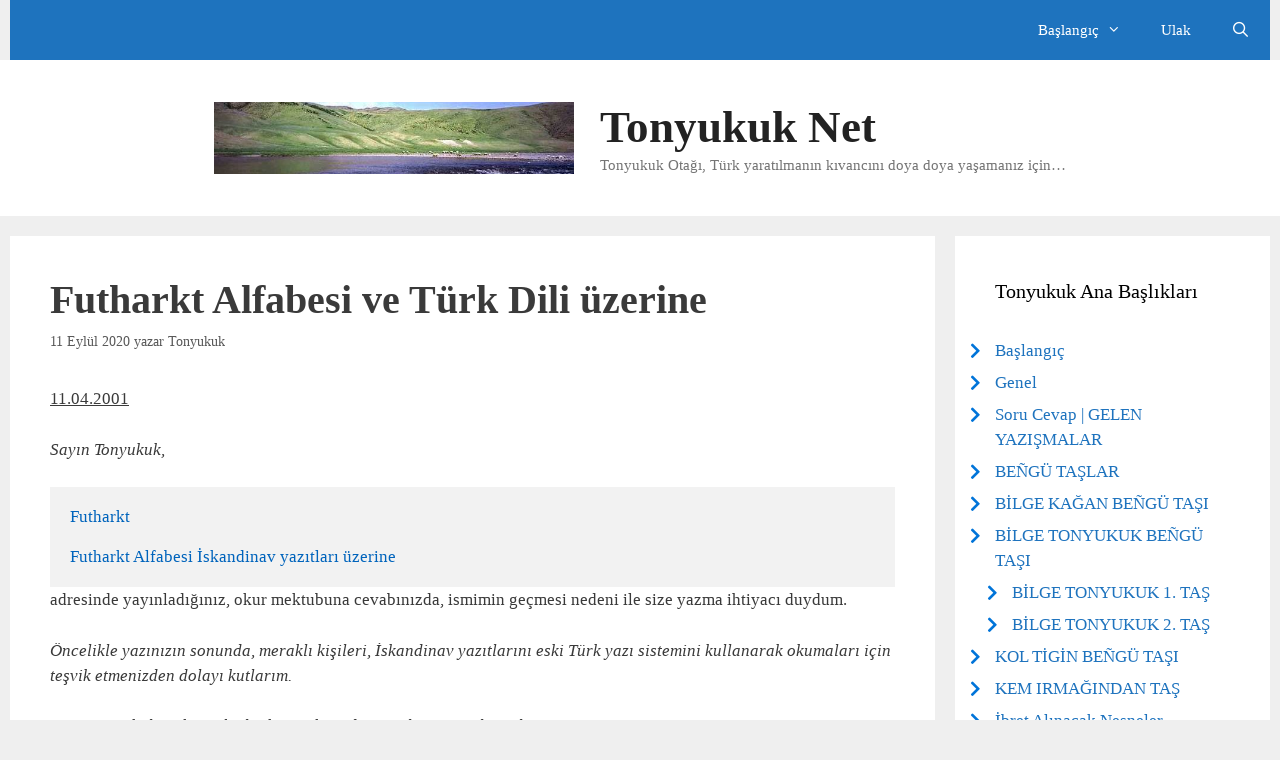

--- FILE ---
content_type: text/html; charset=UTF-8
request_url: https://www.tonyukuk.net/futharkt-alfabesi-ve-turk-dili-uzerine/
body_size: 21221
content:
<!DOCTYPE html>
<html lang="tr">
<head>
	<meta charset="UTF-8">
	<meta name='robots' content='index, follow, max-image-preview:large, max-snippet:-1, max-video-preview:-1' />
<meta name="viewport" content="width=device-width, initial-scale=1">
	<!-- This site is optimized with the Yoast SEO plugin v24.0 - https://yoast.com/wordpress/plugins/seo/ -->
	<title>Futharkt Alfabesi ve Türk Dili üzerine - Tonyukuk Net</title>
	<link rel="canonical" href="https://www.tonyukuk.net/futharkt-alfabesi-ve-turk-dili-uzerine/" />
	<meta property="og:locale" content="tr_TR" />
	<meta property="og:type" content="article" />
	<meta property="og:title" content="Futharkt Alfabesi ve Türk Dili üzerine - Tonyukuk Net" />
	<meta property="og:description" content="11.04.2001 Sayın Tonyukuk, Futharkt Futharkt Alfabesi İskandinav yazıtları üzerine adresinde yayınladığınız, okur mektubuna cevabınızda, ismimin geçmesi nedeni ile size yazma ihtiyacı duydum. Öncelikle yazınızın sonunda, meraklı kişileri, İskandinav yazıtlarını eski Türk yazı sistemini kullanarak okumaları için teşvik etmenizden dolayı kutlarım. Sanırım makalemi biraz hızlı okuyup bazı düşüncelerimi yanlış anlamışsınız. Yorumunuzda demişsiniz ki; “Son zamanlarda dil ... Devamını oku" />
	<meta property="og:url" content="https://www.tonyukuk.net/futharkt-alfabesi-ve-turk-dili-uzerine/" />
	<meta property="og:site_name" content="Tonyukuk Net" />
	<meta property="article:published_time" content="2020-09-11T18:52:23+00:00" />
	<meta property="article:modified_time" content="2020-09-11T18:54:38+00:00" />
	<meta name="author" content="Tonyukuk" />
	<meta name="twitter:card" content="summary_large_image" />
	<meta name="twitter:label1" content="Yazan:" />
	<meta name="twitter:data1" content="Tonyukuk" />
	<meta name="twitter:label2" content="Tahmini okuma süresi" />
	<meta name="twitter:data2" content="13 dakika" />
	<script type="application/ld+json" class="yoast-schema-graph">{"@context":"https://schema.org","@graph":[{"@type":"Article","@id":"https://www.tonyukuk.net/futharkt-alfabesi-ve-turk-dili-uzerine/#article","isPartOf":{"@id":"https://www.tonyukuk.net/futharkt-alfabesi-ve-turk-dili-uzerine/"},"author":{"name":"Tonyukuk","@id":"https://www.tonyukuk.net/#/schema/person/cedc7fbe8b546dd1535e4dfb92ac656a"},"headline":"Futharkt Alfabesi ve Türk Dili üzerine","datePublished":"2020-09-11T18:52:23+00:00","dateModified":"2020-09-11T18:54:38+00:00","mainEntityOfPage":{"@id":"https://www.tonyukuk.net/futharkt-alfabesi-ve-turk-dili-uzerine/"},"wordCount":2610,"publisher":{"@id":"https://www.tonyukuk.net/#organization"},"articleSection":["Soru Cevap | GELEN YAZIŞMALAR"],"inLanguage":"tr"},{"@type":"WebPage","@id":"https://www.tonyukuk.net/futharkt-alfabesi-ve-turk-dili-uzerine/","url":"https://www.tonyukuk.net/futharkt-alfabesi-ve-turk-dili-uzerine/","name":"Futharkt Alfabesi ve Türk Dili üzerine - Tonyukuk Net","isPartOf":{"@id":"https://www.tonyukuk.net/#website"},"datePublished":"2020-09-11T18:52:23+00:00","dateModified":"2020-09-11T18:54:38+00:00","breadcrumb":{"@id":"https://www.tonyukuk.net/futharkt-alfabesi-ve-turk-dili-uzerine/#breadcrumb"},"inLanguage":"tr","potentialAction":[{"@type":"ReadAction","target":["https://www.tonyukuk.net/futharkt-alfabesi-ve-turk-dili-uzerine/"]}]},{"@type":"BreadcrumbList","@id":"https://www.tonyukuk.net/futharkt-alfabesi-ve-turk-dili-uzerine/#breadcrumb","itemListElement":[{"@type":"ListItem","position":1,"name":"Ana sayfa","item":"https://www.tonyukuk.net/"},{"@type":"ListItem","position":2,"name":"Futharkt Alfabesi ve Türk Dili üzerine"}]},{"@type":"WebSite","@id":"https://www.tonyukuk.net/#website","url":"https://www.tonyukuk.net/","name":"Tonyukuk Net","description":"Tonyukuk Otağı, Türk yaratılmanın kıvancını doya doya yaşamanız için...","publisher":{"@id":"https://www.tonyukuk.net/#organization"},"potentialAction":[{"@type":"SearchAction","target":{"@type":"EntryPoint","urlTemplate":"https://www.tonyukuk.net/?s={search_term_string}"},"query-input":{"@type":"PropertyValueSpecification","valueRequired":true,"valueName":"search_term_string"}}],"inLanguage":"tr"},{"@type":"Organization","@id":"https://www.tonyukuk.net/#organization","name":"Tonyukuk Net","url":"https://www.tonyukuk.net/","logo":{"@type":"ImageObject","inLanguage":"tr","@id":"https://www.tonyukuk.net/#/schema/logo/image/","url":"https://www.tonyukuk.net/wp-content/uploads/2020/04/cropped-orkun-irmagi.jpg","contentUrl":"https://www.tonyukuk.net/wp-content/uploads/2020/04/cropped-orkun-irmagi.jpg","width":604,"height":120,"caption":"Tonyukuk Net"},"image":{"@id":"https://www.tonyukuk.net/#/schema/logo/image/"}},{"@type":"Person","@id":"https://www.tonyukuk.net/#/schema/person/cedc7fbe8b546dd1535e4dfb92ac656a","name":"Tonyukuk","image":{"@type":"ImageObject","inLanguage":"tr","@id":"https://www.tonyukuk.net/#/schema/person/image/","url":"https://secure.gravatar.com/avatar/fc28e14699f0a3eac06d086095db328094cfffb842304d45a9b3a3e108f43758?s=96&d=mm&r=g","contentUrl":"https://secure.gravatar.com/avatar/fc28e14699f0a3eac06d086095db328094cfffb842304d45a9b3a3e108f43758?s=96&d=mm&r=g","caption":"Tonyukuk"},"sameAs":["https://www.tonyukuk.net"]}]}</script>
	<!-- / Yoast SEO plugin. -->


<link rel='dns-prefetch' href='//use.fontawesome.com' />
<link rel="alternate" type="application/rss+xml" title="Tonyukuk Net &raquo; akışı" href="https://www.tonyukuk.net/feed/" />
<link rel="alternate" type="application/rss+xml" title="Tonyukuk Net &raquo; yorum akışı" href="https://www.tonyukuk.net/comments/feed/" />
<link rel="alternate" type="application/rss+xml" title="Tonyukuk Net &raquo; Futharkt Alfabesi ve Türk Dili üzerine yorum akışı" href="https://www.tonyukuk.net/futharkt-alfabesi-ve-turk-dili-uzerine/feed/" />
<link rel="alternate" title="oEmbed (JSON)" type="application/json+oembed" href="https://www.tonyukuk.net/wp-json/oembed/1.0/embed?url=https%3A%2F%2Fwww.tonyukuk.net%2Ffutharkt-alfabesi-ve-turk-dili-uzerine%2F" />
<link rel="alternate" title="oEmbed (XML)" type="text/xml+oembed" href="https://www.tonyukuk.net/wp-json/oembed/1.0/embed?url=https%3A%2F%2Fwww.tonyukuk.net%2Ffutharkt-alfabesi-ve-turk-dili-uzerine%2F&#038;format=xml" />
<style id='wp-img-auto-sizes-contain-inline-css'>
img:is([sizes=auto i],[sizes^="auto," i]){contain-intrinsic-size:3000px 1500px}
/*# sourceURL=wp-img-auto-sizes-contain-inline-css */
</style>
<style id='wp-emoji-styles-inline-css'>

	img.wp-smiley, img.emoji {
		display: inline !important;
		border: none !important;
		box-shadow: none !important;
		height: 1em !important;
		width: 1em !important;
		margin: 0 0.07em !important;
		vertical-align: -0.1em !important;
		background: none !important;
		padding: 0 !important;
	}
/*# sourceURL=wp-emoji-styles-inline-css */
</style>
<style id='wp-block-library-inline-css'>
:root{--wp-block-synced-color:#7a00df;--wp-block-synced-color--rgb:122,0,223;--wp-bound-block-color:var(--wp-block-synced-color);--wp-editor-canvas-background:#ddd;--wp-admin-theme-color:#007cba;--wp-admin-theme-color--rgb:0,124,186;--wp-admin-theme-color-darker-10:#006ba1;--wp-admin-theme-color-darker-10--rgb:0,107,160.5;--wp-admin-theme-color-darker-20:#005a87;--wp-admin-theme-color-darker-20--rgb:0,90,135;--wp-admin-border-width-focus:2px}@media (min-resolution:192dpi){:root{--wp-admin-border-width-focus:1.5px}}.wp-element-button{cursor:pointer}:root .has-very-light-gray-background-color{background-color:#eee}:root .has-very-dark-gray-background-color{background-color:#313131}:root .has-very-light-gray-color{color:#eee}:root .has-very-dark-gray-color{color:#313131}:root .has-vivid-green-cyan-to-vivid-cyan-blue-gradient-background{background:linear-gradient(135deg,#00d084,#0693e3)}:root .has-purple-crush-gradient-background{background:linear-gradient(135deg,#34e2e4,#4721fb 50%,#ab1dfe)}:root .has-hazy-dawn-gradient-background{background:linear-gradient(135deg,#faaca8,#dad0ec)}:root .has-subdued-olive-gradient-background{background:linear-gradient(135deg,#fafae1,#67a671)}:root .has-atomic-cream-gradient-background{background:linear-gradient(135deg,#fdd79a,#004a59)}:root .has-nightshade-gradient-background{background:linear-gradient(135deg,#330968,#31cdcf)}:root .has-midnight-gradient-background{background:linear-gradient(135deg,#020381,#2874fc)}:root{--wp--preset--font-size--normal:16px;--wp--preset--font-size--huge:42px}.has-regular-font-size{font-size:1em}.has-larger-font-size{font-size:2.625em}.has-normal-font-size{font-size:var(--wp--preset--font-size--normal)}.has-huge-font-size{font-size:var(--wp--preset--font-size--huge)}.has-text-align-center{text-align:center}.has-text-align-left{text-align:left}.has-text-align-right{text-align:right}.has-fit-text{white-space:nowrap!important}#end-resizable-editor-section{display:none}.aligncenter{clear:both}.items-justified-left{justify-content:flex-start}.items-justified-center{justify-content:center}.items-justified-right{justify-content:flex-end}.items-justified-space-between{justify-content:space-between}.screen-reader-text{border:0;clip-path:inset(50%);height:1px;margin:-1px;overflow:hidden;padding:0;position:absolute;width:1px;word-wrap:normal!important}.screen-reader-text:focus{background-color:#ddd;clip-path:none;color:#444;display:block;font-size:1em;height:auto;left:5px;line-height:normal;padding:15px 23px 14px;text-decoration:none;top:5px;width:auto;z-index:100000}html :where(.has-border-color){border-style:solid}html :where([style*=border-top-color]){border-top-style:solid}html :where([style*=border-right-color]){border-right-style:solid}html :where([style*=border-bottom-color]){border-bottom-style:solid}html :where([style*=border-left-color]){border-left-style:solid}html :where([style*=border-width]){border-style:solid}html :where([style*=border-top-width]){border-top-style:solid}html :where([style*=border-right-width]){border-right-style:solid}html :where([style*=border-bottom-width]){border-bottom-style:solid}html :where([style*=border-left-width]){border-left-style:solid}html :where(img[class*=wp-image-]){height:auto;max-width:100%}:where(figure){margin:0 0 1em}html :where(.is-position-sticky){--wp-admin--admin-bar--position-offset:var(--wp-admin--admin-bar--height,0px)}@media screen and (max-width:600px){html :where(.is-position-sticky){--wp-admin--admin-bar--position-offset:0px}}

/*# sourceURL=wp-block-library-inline-css */
</style><style id='global-styles-inline-css'>
:root{--wp--preset--aspect-ratio--square: 1;--wp--preset--aspect-ratio--4-3: 4/3;--wp--preset--aspect-ratio--3-4: 3/4;--wp--preset--aspect-ratio--3-2: 3/2;--wp--preset--aspect-ratio--2-3: 2/3;--wp--preset--aspect-ratio--16-9: 16/9;--wp--preset--aspect-ratio--9-16: 9/16;--wp--preset--color--black: #000000;--wp--preset--color--cyan-bluish-gray: #abb8c3;--wp--preset--color--white: #ffffff;--wp--preset--color--pale-pink: #f78da7;--wp--preset--color--vivid-red: #cf2e2e;--wp--preset--color--luminous-vivid-orange: #ff6900;--wp--preset--color--luminous-vivid-amber: #fcb900;--wp--preset--color--light-green-cyan: #7bdcb5;--wp--preset--color--vivid-green-cyan: #00d084;--wp--preset--color--pale-cyan-blue: #8ed1fc;--wp--preset--color--vivid-cyan-blue: #0693e3;--wp--preset--color--vivid-purple: #9b51e0;--wp--preset--color--contrast: var(--contrast);--wp--preset--color--contrast-2: var(--contrast-2);--wp--preset--color--contrast-3: var(--contrast-3);--wp--preset--color--base: var(--base);--wp--preset--color--base-2: var(--base-2);--wp--preset--color--base-3: var(--base-3);--wp--preset--color--accent: var(--accent);--wp--preset--gradient--vivid-cyan-blue-to-vivid-purple: linear-gradient(135deg,rgb(6,147,227) 0%,rgb(155,81,224) 100%);--wp--preset--gradient--light-green-cyan-to-vivid-green-cyan: linear-gradient(135deg,rgb(122,220,180) 0%,rgb(0,208,130) 100%);--wp--preset--gradient--luminous-vivid-amber-to-luminous-vivid-orange: linear-gradient(135deg,rgb(252,185,0) 0%,rgb(255,105,0) 100%);--wp--preset--gradient--luminous-vivid-orange-to-vivid-red: linear-gradient(135deg,rgb(255,105,0) 0%,rgb(207,46,46) 100%);--wp--preset--gradient--very-light-gray-to-cyan-bluish-gray: linear-gradient(135deg,rgb(238,238,238) 0%,rgb(169,184,195) 100%);--wp--preset--gradient--cool-to-warm-spectrum: linear-gradient(135deg,rgb(74,234,220) 0%,rgb(151,120,209) 20%,rgb(207,42,186) 40%,rgb(238,44,130) 60%,rgb(251,105,98) 80%,rgb(254,248,76) 100%);--wp--preset--gradient--blush-light-purple: linear-gradient(135deg,rgb(255,206,236) 0%,rgb(152,150,240) 100%);--wp--preset--gradient--blush-bordeaux: linear-gradient(135deg,rgb(254,205,165) 0%,rgb(254,45,45) 50%,rgb(107,0,62) 100%);--wp--preset--gradient--luminous-dusk: linear-gradient(135deg,rgb(255,203,112) 0%,rgb(199,81,192) 50%,rgb(65,88,208) 100%);--wp--preset--gradient--pale-ocean: linear-gradient(135deg,rgb(255,245,203) 0%,rgb(182,227,212) 50%,rgb(51,167,181) 100%);--wp--preset--gradient--electric-grass: linear-gradient(135deg,rgb(202,248,128) 0%,rgb(113,206,126) 100%);--wp--preset--gradient--midnight: linear-gradient(135deg,rgb(2,3,129) 0%,rgb(40,116,252) 100%);--wp--preset--font-size--small: 13px;--wp--preset--font-size--medium: 20px;--wp--preset--font-size--large: 36px;--wp--preset--font-size--x-large: 42px;--wp--preset--spacing--20: 0.44rem;--wp--preset--spacing--30: 0.67rem;--wp--preset--spacing--40: 1rem;--wp--preset--spacing--50: 1.5rem;--wp--preset--spacing--60: 2.25rem;--wp--preset--spacing--70: 3.38rem;--wp--preset--spacing--80: 5.06rem;--wp--preset--shadow--natural: 6px 6px 9px rgba(0, 0, 0, 0.2);--wp--preset--shadow--deep: 12px 12px 50px rgba(0, 0, 0, 0.4);--wp--preset--shadow--sharp: 6px 6px 0px rgba(0, 0, 0, 0.2);--wp--preset--shadow--outlined: 6px 6px 0px -3px rgb(255, 255, 255), 6px 6px rgb(0, 0, 0);--wp--preset--shadow--crisp: 6px 6px 0px rgb(0, 0, 0);}:where(.is-layout-flex){gap: 0.5em;}:where(.is-layout-grid){gap: 0.5em;}body .is-layout-flex{display: flex;}.is-layout-flex{flex-wrap: wrap;align-items: center;}.is-layout-flex > :is(*, div){margin: 0;}body .is-layout-grid{display: grid;}.is-layout-grid > :is(*, div){margin: 0;}:where(.wp-block-columns.is-layout-flex){gap: 2em;}:where(.wp-block-columns.is-layout-grid){gap: 2em;}:where(.wp-block-post-template.is-layout-flex){gap: 1.25em;}:where(.wp-block-post-template.is-layout-grid){gap: 1.25em;}.has-black-color{color: var(--wp--preset--color--black) !important;}.has-cyan-bluish-gray-color{color: var(--wp--preset--color--cyan-bluish-gray) !important;}.has-white-color{color: var(--wp--preset--color--white) !important;}.has-pale-pink-color{color: var(--wp--preset--color--pale-pink) !important;}.has-vivid-red-color{color: var(--wp--preset--color--vivid-red) !important;}.has-luminous-vivid-orange-color{color: var(--wp--preset--color--luminous-vivid-orange) !important;}.has-luminous-vivid-amber-color{color: var(--wp--preset--color--luminous-vivid-amber) !important;}.has-light-green-cyan-color{color: var(--wp--preset--color--light-green-cyan) !important;}.has-vivid-green-cyan-color{color: var(--wp--preset--color--vivid-green-cyan) !important;}.has-pale-cyan-blue-color{color: var(--wp--preset--color--pale-cyan-blue) !important;}.has-vivid-cyan-blue-color{color: var(--wp--preset--color--vivid-cyan-blue) !important;}.has-vivid-purple-color{color: var(--wp--preset--color--vivid-purple) !important;}.has-black-background-color{background-color: var(--wp--preset--color--black) !important;}.has-cyan-bluish-gray-background-color{background-color: var(--wp--preset--color--cyan-bluish-gray) !important;}.has-white-background-color{background-color: var(--wp--preset--color--white) !important;}.has-pale-pink-background-color{background-color: var(--wp--preset--color--pale-pink) !important;}.has-vivid-red-background-color{background-color: var(--wp--preset--color--vivid-red) !important;}.has-luminous-vivid-orange-background-color{background-color: var(--wp--preset--color--luminous-vivid-orange) !important;}.has-luminous-vivid-amber-background-color{background-color: var(--wp--preset--color--luminous-vivid-amber) !important;}.has-light-green-cyan-background-color{background-color: var(--wp--preset--color--light-green-cyan) !important;}.has-vivid-green-cyan-background-color{background-color: var(--wp--preset--color--vivid-green-cyan) !important;}.has-pale-cyan-blue-background-color{background-color: var(--wp--preset--color--pale-cyan-blue) !important;}.has-vivid-cyan-blue-background-color{background-color: var(--wp--preset--color--vivid-cyan-blue) !important;}.has-vivid-purple-background-color{background-color: var(--wp--preset--color--vivid-purple) !important;}.has-black-border-color{border-color: var(--wp--preset--color--black) !important;}.has-cyan-bluish-gray-border-color{border-color: var(--wp--preset--color--cyan-bluish-gray) !important;}.has-white-border-color{border-color: var(--wp--preset--color--white) !important;}.has-pale-pink-border-color{border-color: var(--wp--preset--color--pale-pink) !important;}.has-vivid-red-border-color{border-color: var(--wp--preset--color--vivid-red) !important;}.has-luminous-vivid-orange-border-color{border-color: var(--wp--preset--color--luminous-vivid-orange) !important;}.has-luminous-vivid-amber-border-color{border-color: var(--wp--preset--color--luminous-vivid-amber) !important;}.has-light-green-cyan-border-color{border-color: var(--wp--preset--color--light-green-cyan) !important;}.has-vivid-green-cyan-border-color{border-color: var(--wp--preset--color--vivid-green-cyan) !important;}.has-pale-cyan-blue-border-color{border-color: var(--wp--preset--color--pale-cyan-blue) !important;}.has-vivid-cyan-blue-border-color{border-color: var(--wp--preset--color--vivid-cyan-blue) !important;}.has-vivid-purple-border-color{border-color: var(--wp--preset--color--vivid-purple) !important;}.has-vivid-cyan-blue-to-vivid-purple-gradient-background{background: var(--wp--preset--gradient--vivid-cyan-blue-to-vivid-purple) !important;}.has-light-green-cyan-to-vivid-green-cyan-gradient-background{background: var(--wp--preset--gradient--light-green-cyan-to-vivid-green-cyan) !important;}.has-luminous-vivid-amber-to-luminous-vivid-orange-gradient-background{background: var(--wp--preset--gradient--luminous-vivid-amber-to-luminous-vivid-orange) !important;}.has-luminous-vivid-orange-to-vivid-red-gradient-background{background: var(--wp--preset--gradient--luminous-vivid-orange-to-vivid-red) !important;}.has-very-light-gray-to-cyan-bluish-gray-gradient-background{background: var(--wp--preset--gradient--very-light-gray-to-cyan-bluish-gray) !important;}.has-cool-to-warm-spectrum-gradient-background{background: var(--wp--preset--gradient--cool-to-warm-spectrum) !important;}.has-blush-light-purple-gradient-background{background: var(--wp--preset--gradient--blush-light-purple) !important;}.has-blush-bordeaux-gradient-background{background: var(--wp--preset--gradient--blush-bordeaux) !important;}.has-luminous-dusk-gradient-background{background: var(--wp--preset--gradient--luminous-dusk) !important;}.has-pale-ocean-gradient-background{background: var(--wp--preset--gradient--pale-ocean) !important;}.has-electric-grass-gradient-background{background: var(--wp--preset--gradient--electric-grass) !important;}.has-midnight-gradient-background{background: var(--wp--preset--gradient--midnight) !important;}.has-small-font-size{font-size: var(--wp--preset--font-size--small) !important;}.has-medium-font-size{font-size: var(--wp--preset--font-size--medium) !important;}.has-large-font-size{font-size: var(--wp--preset--font-size--large) !important;}.has-x-large-font-size{font-size: var(--wp--preset--font-size--x-large) !important;}
/*# sourceURL=global-styles-inline-css */
</style>

<style id='classic-theme-styles-inline-css'>
/*! This file is auto-generated */
.wp-block-button__link{color:#fff;background-color:#32373c;border-radius:9999px;box-shadow:none;text-decoration:none;padding:calc(.667em + 2px) calc(1.333em + 2px);font-size:1.125em}.wp-block-file__button{background:#32373c;color:#fff;text-decoration:none}
/*# sourceURL=/wp-includes/css/classic-themes.min.css */
</style>
<link rel='stylesheet' id='generate-style-css' href='https://www.tonyukuk.net/wp-content/themes/generatepress/assets/css/all.min.css?ver=3.5.1' media='all' />
<style id='generate-style-inline-css'>
body{background-color:#efefef;color:#3a3a3a;}a{color:#1e73be;}a:hover, a:focus, a:active{color:#000000;}body .grid-container{max-width:1260px;}.wp-block-group__inner-container{max-width:1260px;margin-left:auto;margin-right:auto;}.site-header .header-image{width:360px;}.generate-back-to-top{font-size:20px;border-radius:3px;position:fixed;bottom:30px;right:30px;line-height:40px;width:40px;text-align:center;z-index:10;transition:opacity 300ms ease-in-out;opacity:0.1;transform:translateY(1000px);}.generate-back-to-top__show{opacity:1;transform:translateY(0);}.navigation-search{position:absolute;left:-99999px;pointer-events:none;visibility:hidden;z-index:20;width:100%;top:0;transition:opacity 100ms ease-in-out;opacity:0;}.navigation-search.nav-search-active{left:0;right:0;pointer-events:auto;visibility:visible;opacity:1;}.navigation-search input[type="search"]{outline:0;border:0;vertical-align:bottom;line-height:1;opacity:0.9;width:100%;z-index:20;border-radius:0;-webkit-appearance:none;height:60px;}.navigation-search input::-ms-clear{display:none;width:0;height:0;}.navigation-search input::-ms-reveal{display:none;width:0;height:0;}.navigation-search input::-webkit-search-decoration, .navigation-search input::-webkit-search-cancel-button, .navigation-search input::-webkit-search-results-button, .navigation-search input::-webkit-search-results-decoration{display:none;}.main-navigation li.search-item{z-index:21;}li.search-item.active{transition:opacity 100ms ease-in-out;}.nav-left-sidebar .main-navigation li.search-item.active,.nav-right-sidebar .main-navigation li.search-item.active{width:auto;display:inline-block;float:right;}.gen-sidebar-nav .navigation-search{top:auto;bottom:0;}:root{--contrast:#222222;--contrast-2:#575760;--contrast-3:#b2b2be;--base:#f0f0f0;--base-2:#f7f8f9;--base-3:#ffffff;--accent:#1e73be;}:root .has-contrast-color{color:var(--contrast);}:root .has-contrast-background-color{background-color:var(--contrast);}:root .has-contrast-2-color{color:var(--contrast-2);}:root .has-contrast-2-background-color{background-color:var(--contrast-2);}:root .has-contrast-3-color{color:var(--contrast-3);}:root .has-contrast-3-background-color{background-color:var(--contrast-3);}:root .has-base-color{color:var(--base);}:root .has-base-background-color{background-color:var(--base);}:root .has-base-2-color{color:var(--base-2);}:root .has-base-2-background-color{background-color:var(--base-2);}:root .has-base-3-color{color:var(--base-3);}:root .has-base-3-background-color{background-color:var(--base-3);}:root .has-accent-color{color:var(--accent);}:root .has-accent-background-color{background-color:var(--accent);}body, button, input, select, textarea{font-family:"Comic Sans MS";}body{line-height:1.5;}.entry-content > [class*="wp-block-"]:not(:last-child):not(.wp-block-heading){margin-bottom:1.5em;}.main-title{font-size:45px;}.main-navigation .main-nav ul ul li a{font-size:14px;}.sidebar .widget, .footer-widgets .widget{font-size:17px;}h1{font-weight:bold;font-size:40px;}h2{font-weight:bold;font-size:43px;}h3{font-size:20px;}h4{font-size:inherit;}h5{font-size:inherit;}@media (max-width:768px){.main-title{font-size:30px;}h1{font-size:30px;}h2{font-size:25px;}}.top-bar{background-color:#636363;color:#ffffff;}.top-bar a{color:#ffffff;}.top-bar a:hover{color:#303030;}.site-header{background-color:#ffffff;color:#3a3a3a;}.site-header a{color:#3a3a3a;}.main-title a,.main-title a:hover{color:#222222;}.site-description{color:#757575;}.main-navigation,.main-navigation ul ul{background-color:#1e73be;}.main-navigation .main-nav ul li a, .main-navigation .menu-toggle, .main-navigation .menu-bar-items{color:#ffffff;}.main-navigation .main-nav ul li:not([class*="current-menu-"]):hover > a, .main-navigation .main-nav ul li:not([class*="current-menu-"]):focus > a, .main-navigation .main-nav ul li.sfHover:not([class*="current-menu-"]) > a, .main-navigation .menu-bar-item:hover > a, .main-navigation .menu-bar-item.sfHover > a{color:#ffffff;background-color:#035a9e;}button.menu-toggle:hover,button.menu-toggle:focus,.main-navigation .mobile-bar-items a,.main-navigation .mobile-bar-items a:hover,.main-navigation .mobile-bar-items a:focus{color:#ffffff;}.main-navigation .main-nav ul li[class*="current-menu-"] > a{color:#ffffff;background-color:#035a9e;}.navigation-search input[type="search"],.navigation-search input[type="search"]:active, .navigation-search input[type="search"]:focus, .main-navigation .main-nav ul li.search-item.active > a, .main-navigation .menu-bar-items .search-item.active > a{color:#ffffff;background-color:#035a9e;}.main-navigation ul ul{background-color:#035a9e;}.main-navigation .main-nav ul ul li a{color:#ffffff;}.main-navigation .main-nav ul ul li:not([class*="current-menu-"]):hover > a,.main-navigation .main-nav ul ul li:not([class*="current-menu-"]):focus > a, .main-navigation .main-nav ul ul li.sfHover:not([class*="current-menu-"]) > a{color:#bbd2e8;background-color:#035a9e;}.main-navigation .main-nav ul ul li[class*="current-menu-"] > a{color:#bbd2e8;background-color:#035a9e;}.separate-containers .inside-article, .separate-containers .comments-area, .separate-containers .page-header, .one-container .container, .separate-containers .paging-navigation, .inside-page-header{background-color:#ffffff;}.entry-title a{color:#0064bc;}.entry-meta{color:#595959;}.entry-meta a{color:#595959;}.entry-meta a:hover{color:#1e73be;}.sidebar .widget{background-color:#ffffff;}.sidebar .widget .widget-title{color:#000000;}.footer-widgets{background-color:#ffffff;}.footer-widgets .widget-title{color:#000000;}.site-info{color:#ffffff;background-color:#222222;}.site-info a{color:#ffffff;}.site-info a:hover{color:#606060;}.footer-bar .widget_nav_menu .current-menu-item a{color:#606060;}input[type="text"],input[type="email"],input[type="url"],input[type="password"],input[type="search"],input[type="tel"],input[type="number"],textarea,select{color:#666666;background-color:#fafafa;border-color:#cccccc;}input[type="text"]:focus,input[type="email"]:focus,input[type="url"]:focus,input[type="password"]:focus,input[type="search"]:focus,input[type="tel"]:focus,input[type="number"]:focus,textarea:focus,select:focus{color:#666666;background-color:#ffffff;border-color:#bfbfbf;}button,html input[type="button"],input[type="reset"],input[type="submit"],a.button,a.wp-block-button__link:not(.has-background){color:#ffffff;background-color:#666666;}button:hover,html input[type="button"]:hover,input[type="reset"]:hover,input[type="submit"]:hover,a.button:hover,button:focus,html input[type="button"]:focus,input[type="reset"]:focus,input[type="submit"]:focus,a.button:focus,a.wp-block-button__link:not(.has-background):active,a.wp-block-button__link:not(.has-background):focus,a.wp-block-button__link:not(.has-background):hover{color:#ffffff;background-color:#3f3f3f;}a.generate-back-to-top{background-color:rgba( 0,0,0,0.4 );color:#ffffff;}a.generate-back-to-top:hover,a.generate-back-to-top:focus{background-color:rgba( 0,0,0,0.6 );color:#ffffff;}:root{--gp-search-modal-bg-color:var(--base-3);--gp-search-modal-text-color:var(--contrast);--gp-search-modal-overlay-bg-color:rgba(0,0,0,0.2);}@media (max-width:768px){.main-navigation .menu-bar-item:hover > a, .main-navigation .menu-bar-item.sfHover > a{background:none;color:#ffffff;}}.inside-top-bar{padding:10px;}.inside-header{padding:40px;}.site-main .wp-block-group__inner-container{padding:40px;}.entry-content .alignwide, body:not(.no-sidebar) .entry-content .alignfull{margin-left:-40px;width:calc(100% + 80px);max-width:calc(100% + 80px);}.rtl .menu-item-has-children .dropdown-menu-toggle{padding-left:20px;}.rtl .main-navigation .main-nav ul li.menu-item-has-children > a{padding-right:20px;}.site-info{padding:20px;}@media (max-width:768px){.separate-containers .inside-article, .separate-containers .comments-area, .separate-containers .page-header, .separate-containers .paging-navigation, .one-container .site-content, .inside-page-header{padding:30px;}.site-main .wp-block-group__inner-container{padding:30px;}.site-info{padding-right:10px;padding-left:10px;}.entry-content .alignwide, body:not(.no-sidebar) .entry-content .alignfull{margin-left:-30px;width:calc(100% + 60px);max-width:calc(100% + 60px);}}.one-container .sidebar .widget{padding:0px;}/* End cached CSS */@media (max-width:768px){.main-navigation .menu-toggle,.main-navigation .mobile-bar-items,.sidebar-nav-mobile:not(#sticky-placeholder){display:block;}.main-navigation ul,.gen-sidebar-nav{display:none;}[class*="nav-float-"] .site-header .inside-header > *{float:none;clear:both;}}
/*# sourceURL=generate-style-inline-css */
</style>
<link rel='stylesheet' id='generate-font-icons-css' href='https://www.tonyukuk.net/wp-content/themes/generatepress/assets/css/components/font-icons.min.css?ver=3.5.1' media='all' />
<link rel='stylesheet' id='font-awesome-official-css' href='https://use.fontawesome.com/releases/v5.13.0/css/all.css' media='all' integrity="sha384-Bfad6CLCknfcloXFOyFnlgtENryhrpZCe29RTifKEixXQZ38WheV+i/6YWSzkz3V" crossorigin="anonymous" />
<link rel='stylesheet' id='font-awesome-official-v4shim-css' href='https://use.fontawesome.com/releases/v5.13.0/css/v4-shims.css' media='all' integrity="sha384-/7iOrVBege33/9vHFYEtviVcxjUsNCqyeMnlW/Ms+PH8uRdFkKFmqf9CbVAN0Qef" crossorigin="anonymous" />
<style id='font-awesome-official-v4shim-inline-css'>
@font-face {
font-family: "FontAwesome";
font-display: block;
src: url("https://use.fontawesome.com/releases/v5.13.0/webfonts/fa-brands-400.eot"),
		url("https://use.fontawesome.com/releases/v5.13.0/webfonts/fa-brands-400.eot?#iefix") format("embedded-opentype"),
		url("https://use.fontawesome.com/releases/v5.13.0/webfonts/fa-brands-400.woff2") format("woff2"),
		url("https://use.fontawesome.com/releases/v5.13.0/webfonts/fa-brands-400.woff") format("woff"),
		url("https://use.fontawesome.com/releases/v5.13.0/webfonts/fa-brands-400.ttf") format("truetype"),
		url("https://use.fontawesome.com/releases/v5.13.0/webfonts/fa-brands-400.svg#fontawesome") format("svg");
}

@font-face {
font-family: "FontAwesome";
font-display: block;
src: url("https://use.fontawesome.com/releases/v5.13.0/webfonts/fa-solid-900.eot"),
		url("https://use.fontawesome.com/releases/v5.13.0/webfonts/fa-solid-900.eot?#iefix") format("embedded-opentype"),
		url("https://use.fontawesome.com/releases/v5.13.0/webfonts/fa-solid-900.woff2") format("woff2"),
		url("https://use.fontawesome.com/releases/v5.13.0/webfonts/fa-solid-900.woff") format("woff"),
		url("https://use.fontawesome.com/releases/v5.13.0/webfonts/fa-solid-900.ttf") format("truetype"),
		url("https://use.fontawesome.com/releases/v5.13.0/webfonts/fa-solid-900.svg#fontawesome") format("svg");
}

@font-face {
font-family: "FontAwesome";
font-display: block;
src: url("https://use.fontawesome.com/releases/v5.13.0/webfonts/fa-regular-400.eot"),
		url("https://use.fontawesome.com/releases/v5.13.0/webfonts/fa-regular-400.eot?#iefix") format("embedded-opentype"),
		url("https://use.fontawesome.com/releases/v5.13.0/webfonts/fa-regular-400.woff2") format("woff2"),
		url("https://use.fontawesome.com/releases/v5.13.0/webfonts/fa-regular-400.woff") format("woff"),
		url("https://use.fontawesome.com/releases/v5.13.0/webfonts/fa-regular-400.ttf") format("truetype"),
		url("https://use.fontawesome.com/releases/v5.13.0/webfonts/fa-regular-400.svg#fontawesome") format("svg");
unicode-range: U+F004-F005,U+F007,U+F017,U+F022,U+F024,U+F02E,U+F03E,U+F044,U+F057-F059,U+F06E,U+F070,U+F075,U+F07B-F07C,U+F080,U+F086,U+F089,U+F094,U+F09D,U+F0A0,U+F0A4-F0A7,U+F0C5,U+F0C7-F0C8,U+F0E0,U+F0EB,U+F0F3,U+F0F8,U+F0FE,U+F111,U+F118-F11A,U+F11C,U+F133,U+F144,U+F146,U+F14A,U+F14D-F14E,U+F150-F152,U+F15B-F15C,U+F164-F165,U+F185-F186,U+F191-F192,U+F1AD,U+F1C1-F1C9,U+F1CD,U+F1D8,U+F1E3,U+F1EA,U+F1F6,U+F1F9,U+F20A,U+F247-F249,U+F24D,U+F254-F25B,U+F25D,U+F267,U+F271-F274,U+F279,U+F28B,U+F28D,U+F2B5-F2B6,U+F2B9,U+F2BB,U+F2BD,U+F2C1-F2C2,U+F2D0,U+F2D2,U+F2DC,U+F2ED,U+F328,U+F358-F35B,U+F3A5,U+F3D1,U+F410,U+F4AD;
}
/*# sourceURL=font-awesome-official-v4shim-inline-css */
</style>
<link rel="https://api.w.org/" href="https://www.tonyukuk.net/wp-json/" /><link rel="alternate" title="JSON" type="application/json" href="https://www.tonyukuk.net/wp-json/wp/v2/posts/585" /><link rel="EditURI" type="application/rsd+xml" title="RSD" href="https://www.tonyukuk.net/xmlrpc.php?rsd" />
<meta name="generator" content="WordPress 6.9" />
<link rel='shortlink' href='https://www.tonyukuk.net/?p=585' />
<link rel="pingback" href="https://www.tonyukuk.net/xmlrpc.php">
		<style id="wp-custom-css">
			.sidebar .widget ul li:before {
	 font-family: 'FontAwesome';
  content: '\f054';
  float: left;
  margin-left: -1.5em;
  color: #0074D9;
}

.sidebar .widget ul li {
	padding-top:2px;
}		</style>
		<style id="wpforms-css-vars-root">
				:root {
					--wpforms-field-border-radius: 3px;
--wpforms-field-border-style: solid;
--wpforms-field-border-size: 1px;
--wpforms-field-background-color: #ffffff;
--wpforms-field-border-color: rgba( 0, 0, 0, 0.25 );
--wpforms-field-border-color-spare: rgba( 0, 0, 0, 0.25 );
--wpforms-field-text-color: rgba( 0, 0, 0, 0.7 );
--wpforms-field-menu-color: #ffffff;
--wpforms-label-color: rgba( 0, 0, 0, 0.85 );
--wpforms-label-sublabel-color: rgba( 0, 0, 0, 0.55 );
--wpforms-label-error-color: #d63637;
--wpforms-button-border-radius: 3px;
--wpforms-button-border-style: none;
--wpforms-button-border-size: 1px;
--wpforms-button-background-color: #066aab;
--wpforms-button-border-color: #066aab;
--wpforms-button-text-color: #ffffff;
--wpforms-page-break-color: #066aab;
--wpforms-background-image: none;
--wpforms-background-position: center center;
--wpforms-background-repeat: no-repeat;
--wpforms-background-size: cover;
--wpforms-background-width: 100px;
--wpforms-background-height: 100px;
--wpforms-background-color: rgba( 0, 0, 0, 0 );
--wpforms-background-url: none;
--wpforms-container-padding: 0px;
--wpforms-container-border-style: none;
--wpforms-container-border-width: 1px;
--wpforms-container-border-color: #000000;
--wpforms-container-border-radius: 3px;
--wpforms-field-size-input-height: 43px;
--wpforms-field-size-input-spacing: 15px;
--wpforms-field-size-font-size: 16px;
--wpforms-field-size-line-height: 19px;
--wpforms-field-size-padding-h: 14px;
--wpforms-field-size-checkbox-size: 16px;
--wpforms-field-size-sublabel-spacing: 5px;
--wpforms-field-size-icon-size: 1;
--wpforms-label-size-font-size: 16px;
--wpforms-label-size-line-height: 19px;
--wpforms-label-size-sublabel-font-size: 14px;
--wpforms-label-size-sublabel-line-height: 17px;
--wpforms-button-size-font-size: 17px;
--wpforms-button-size-height: 41px;
--wpforms-button-size-padding-h: 15px;
--wpforms-button-size-margin-top: 10px;
--wpforms-container-shadow-size-box-shadow: none;

				}
			</style></head>

<body class="wp-singular post-template-default single single-post postid-585 single-format-standard wp-custom-logo wp-embed-responsive wp-theme-generatepress right-sidebar nav-above-header separate-containers fluid-header active-footer-widgets-3 nav-search-enabled nav-aligned-right header-aligned-center dropdown-hover" itemtype="https://schema.org/Blog" itemscope>
	<a class="screen-reader-text skip-link" href="#content" title="İçeriğe atla">İçeriğe atla</a>		<nav class="main-navigation grid-container grid-parent sub-menu-left" id="site-navigation" aria-label="Primary"  itemtype="https://schema.org/SiteNavigationElement" itemscope>
			<div class="inside-navigation">
				<form method="get" class="search-form navigation-search" action="https://www.tonyukuk.net/">
					<input type="search" class="search-field" value="" name="s" title="Ara" />
				</form>		<div class="mobile-bar-items">
						<span class="search-item">
				<a aria-label="Arama çubuğunu aç" href="#">
									</a>
			</span>
		</div>
						<button class="menu-toggle" aria-controls="primary-menu" aria-expanded="false">
					<span class="mobile-menu">Menü</span>				</button>
				<div id="primary-menu" class="main-nav"><ul id="menu-ustmenu" class=" menu sf-menu"><li id="menu-item-369" class="menu-item menu-item-type-custom menu-item-object-custom menu-item-has-children menu-item-369"><a>Başlangıç<span role="presentation" class="dropdown-menu-toggle"></span></a>
<ul class="sub-menu">
	<li id="menu-item-364" class="menu-item menu-item-type-taxonomy menu-item-object-category menu-item-364"><a href="https://www.tonyukuk.net/genel/">Genel</a></li>
	<li id="menu-item-367" class="menu-item menu-item-type-taxonomy menu-item-object-category menu-item-367"><a href="https://www.tonyukuk.net/kosuk/">KOŞUK</a></li>
	<li id="menu-item-368" class="menu-item menu-item-type-taxonomy menu-item-object-category current-post-ancestor current-menu-parent current-post-parent menu-item-368"><a href="https://www.tonyukuk.net/soru-cevap/">Soru Cevap | GELEN YAZIŞMALAR</a></li>
	<li id="menu-item-358" class="menu-item menu-item-type-taxonomy menu-item-object-category menu-item-has-children menu-item-358"><a href="https://www.tonyukuk.net/bengu-taslar/">BEÑGÜ TAŞLAR<span role="presentation" class="dropdown-menu-toggle"></span></a>
	<ul class="sub-menu">
		<li id="menu-item-359" class="menu-item menu-item-type-taxonomy menu-item-object-category menu-item-359"><a href="https://www.tonyukuk.net/bengu-taslar/bilge-kagan-bengu-tasi/">BİLGE KAĞAN BEÑGÜ TAŞI</a></li>
		<li id="menu-item-360" class="menu-item menu-item-type-taxonomy menu-item-object-category menu-item-has-children menu-item-360"><a href="https://www.tonyukuk.net/bengu-taslar/bilge-tonyukuk-bengu-tasi/">BİLGE TONYUKUK BEÑGÜ TAŞI<span role="presentation" class="dropdown-menu-toggle"></span></a>
		<ul class="sub-menu">
			<li id="menu-item-361" class="menu-item menu-item-type-taxonomy menu-item-object-category menu-item-361"><a href="https://www.tonyukuk.net/bengu-taslar/bilge-tonyukuk-bengu-tasi/bilge-tonyukuk-1-tas/">BİLGE TONYUKUK 1. TAŞ</a></li>
			<li id="menu-item-362" class="menu-item menu-item-type-taxonomy menu-item-object-category menu-item-362"><a href="https://www.tonyukuk.net/bengu-taslar/bilge-tonyukuk-bengu-tasi/bilge-tonyukuk-2-tas/">BİLGE TONYUKUK 2. TAŞ</a></li>
		</ul>
</li>
		<li id="menu-item-363" class="menu-item menu-item-type-taxonomy menu-item-object-category menu-item-363"><a href="https://www.tonyukuk.net/bengu-taslar/kol-tigin-bengu-tasi/">KOL TİGİN BEÑGÜ TAŞI</a></li>
	</ul>
</li>
	<li id="menu-item-366" class="menu-item menu-item-type-taxonomy menu-item-object-category menu-item-366"><a href="https://www.tonyukuk.net/kem-irmagindan-tas/">KEM IRMAĞINDAN TAŞ</a></li>
	<li id="menu-item-365" class="menu-item menu-item-type-taxonomy menu-item-object-category menu-item-365"><a href="https://www.tonyukuk.net/ibret-alinacak-nesneler/">İbret Alınacak Nesneler</a></li>
	<li id="menu-item-370" class="menu-item menu-item-type-post_type menu-item-object-page menu-item-privacy-policy menu-item-370"><a rel="privacy-policy" href="https://www.tonyukuk.net/gizlilik-politikasi-2/">Gizlilik politikası</a></li>
	<li id="menu-item-371" class="menu-item menu-item-type-post_type menu-item-object-page menu-item-371"><a href="https://www.tonyukuk.net/kullanim-sozlesmesi/">Kullanım Sözleşmesi</a></li>
</ul>
</li>
<li id="menu-item-372" class="menu-item menu-item-type-post_type menu-item-object-page current-post-parent menu-item-372"><a href="https://www.tonyukuk.net/ulak/">Ulak</a></li>
<li class="search-item menu-item-align-right"><a aria-label="Arama çubuğunu aç" href="#"></a></li></ul></div>			</div>
		</nav>
				<header class="site-header" id="masthead" aria-label="Site"  itemtype="https://schema.org/WPHeader" itemscope>
			<div class="inside-header grid-container grid-parent">
				<div class="site-branding-container"><div class="site-logo">
					<a href="https://www.tonyukuk.net/" rel="home">
						<img  class="header-image is-logo-image" alt="Tonyukuk Net" src="https://www.tonyukuk.net/wp-content/uploads/2020/04/cropped-orkun-irmagi.jpg" />
					</a>
				</div><div class="site-branding">
						<p class="main-title" itemprop="headline">
					<a href="https://www.tonyukuk.net/" rel="home">Tonyukuk Net</a>
				</p>
						<p class="site-description" itemprop="description">Tonyukuk Otağı, Türk yaratılmanın kıvancını doya doya yaşamanız için…</p>
					</div></div>			</div>
		</header>
		
	<div class="site grid-container container hfeed grid-parent" id="page">
				<div class="site-content" id="content">
			
	<div class="content-area grid-parent mobile-grid-100 grid-75 tablet-grid-75" id="primary">
		<main class="site-main" id="main">
			
<article id="post-585" class="post-585 post type-post status-publish format-standard hentry category-soru-cevap" itemtype="https://schema.org/CreativeWork" itemscope>
	<div class="inside-article">
					<header class="entry-header">
				<h1 class="entry-title" itemprop="headline">Futharkt Alfabesi ve Türk Dili üzerine</h1>		<div class="entry-meta">
			<span class="posted-on"><time class="entry-date published" datetime="2020-09-11T21:52:23+03:00" itemprop="datePublished">11 Eylül 2020</time></span> <span class="byline">yazar <span class="author vcard" itemprop="author" itemtype="https://schema.org/Person" itemscope><a class="url fn n" href="https://www.tonyukuk.net/author/tonyukuk/" title="Tonyukuk tarafından yazılmış tüm yazıları görüntüle" rel="author" itemprop="url"><span class="author-name" itemprop="name">Tonyukuk</span></a></span></span> 		</div>
					</header>
			
		<div class="entry-content" itemprop="text">
			<p><u>11.04.2001</u></p>
<p><em>Sayın Tonyukuk,</em></p>
<pre class="entry-title"><a href="https://www.tonyukuk.net/futharkt/" rel="bookmark">Futharkt</a>

<a href="https://www.tonyukuk.net/futharkt-alfabesi-iskandinav-yazitlari-uzerine/" rel="bookmark">Futharkt Alfabesi İskandinav yazıtları üzerine</a></pre>
<p>adresinde yayınladığınız, okur mektubuna cevabınızda, ismimin geçmesi nedeni ile size yazma ihtiyacı duydum.</p>
<p><em>Öncelikle yazınızın sonunda, meraklı kişileri, İskandinav yazıtlarını eski Türk yazı sistemini kullanarak okumaları için teşvik etmenizden dolayı kutlarım.</em></p>
<p><em>Sanırım makalemi biraz hızlı okuyup bazı düşüncelerimi yanlış anlamışsınız.</em></p>
<p><em>Yorumunuzda demişsiniz ki;</em></p>
<p><strong><em>“Son zamanlarda dil ile ilgili iki görüş türemiştir. Bunlardan biri, bütün dillerin Türk dilinden doğduğu (Kâzım Mirşan), öbürü, Türkçe de dâhil, bütün dillerin tek bir dilden doğduğu (Turgay Kürüm) görüşleridir. Bu görüşlerin doğru olduğu inancını taşımıyoruz.”</em></strong></p>
<p><em>Ben hiçbir yazımda “Bütün dillerin tek bir dilden doğduğu” nu söylemedim. Kaldı ki böyle bir tez bana ait değildir.Bu tez Tevrat’ın yazımından beri vardır. Yani en az 3000 yıllık bir tezdir.</em></p>
<p><em>Bu tezi, orijinal ve bana aitmiş gibi ileri sürdüğüm şeklinde bir anlam, yazınızdan çıkmaktadır. Bu yanlıştır.</em></p>
<p><em>Makalemde bu konu, üç  paragrafta geçer:</em></p>
<ol>
<li><em> sayfa</em></li>
</ol>
<p><span style="color: #ff0000;"><em>“Bizim iddiamız, adı geçen yazıtların ve Göktürk yazıtlarının aynı temelden kaynaklandığıdır. Tabii ki temel bir yazı formasyonu vardır. Gerek Göktürk diye anılan Türk kavimi, gerekse de Kuzey Avrupa Germen kavimleri bu temel alfabeden yararlanarak kendi yazı sistemlerini kurmuşlardır. “</em></span></p>
<ol start="2">
<li><em> sayfa</em></li>
</ol>
<p><span id="more-585"></span></p>
<p><span style="color: #ff0000;"><em>“Bu konudaki görüşümüz, 2. paragrafta da belirdiğimiz gibi, gerek Futhark alfabesi, gerek Göktürk alfabesi, gerekse yukarıda sayılan Arami, Soğd, Pehlevi vs. alfabeleri, sembollerini aynı temel kaynaktan (8) almışlar, uluslar zamanla değişikliklere uğratıp, kendi yazı sistemlerini oluşturmuşlardır”</em></span></p>
<ol start="6">
<li><em> sayfa</em></li>
</ol>
<p><span style="color: #ff0000;">“Bu makalenin konusu önceki sayfalarda da belirtiğimiz gibi, diğer adıyla “Rün “ alfabesi de denilen “Futhark” alfabesinin, aslında Türk asıllı GÖKTÜRK alfabesi ile aynı temelden kaynaklandığını dikkatinize sunmaktır. “</span></p>
<p><em>Bu yazılarımda ortak bir dil atasından söz edilmemektedir. Temel bir yazı formundan  söz edilmektedir. Dil ile yazı farklı şeylerdir.</em></p>
<p><em>Kaldı ki Dünyadaki tüm yazılar da kastedilmemektedir. İskandinav runik yazısı, ve batılı bilim adamlarının Göktürk yazısının menşei olarak iddia ettikleri Arami, Soğd, Pehlevi vs. yazılar kastedilmiştir.</em></p>
<p><em>Demişsiniz ki:</em></p>
<p><em>“Bize göre Futharkt Alfabesi’ndeki bâzı harflerin Türk harfleriyle olan benzerliği ya bir tesâdüftür, yâhut da Futharkt ile yazan kavimlerin Türk Alfabesi’ni alıp bâzı imleri değiştirerek yazı ihtiyaçlarını karşıladıkları yolundadır.”</em></p>
<p><em>Siz beni de aşarak İskandinavların direk Türk alfabesini örnek alıp kendi yazı sistemlerini geliştirmiş olabileceğini söylüyorsunuz. Ben ise daha eski dönemde kullanılan bir alfabeden yararlanarak hem Türklerin hem de İskandinavların kendi yazı sistemlerini oluşturduklarını söylüyorum.</em></p>
<p><em>Peki benim İskandinavya’daki yazıtları Türkçe olarak okumamın anlamı nedir? </em></p>
<p><em>O yazıların bir kısmının Türk dili kullanan kavimlerce yazıldığıdır.</em></p>
<p><em>Makalemden de anlayabileceğiniz gibi İskandinav yazıtları iki çeşittir. Ben az sayıda olan ve İskandinavların 17. yy a kadar kullandığı 16 sembollü yazı sistemi ile okunamayan yazıların üzerinde çalıştım.</em></p>
<p><em>Hunların, İskitlerin Göktürklerle benzer Runik yazı kullandığı bilim çevrelerince bilinmektedir.</em></p>
<p><em>(Bakınız Denis Sinor, Erken İç Asya Tarihi İletişim yayınları İst. 2000 sayfa 406)</em></p>
<p><em>Şimdi makalemin Ek A daki haritasını önünüze alın . (Bu harita S.B. Jansson&#8217;un kitabının ekindedir ve benim kastettiğim eski -okunamayan- İskandinav yazıtlarının bulunduğu bölgeleri gösterir.)</em></p>
<p><em>Türk Dünyası Kültür Atlası &#8211; Cilt 1. İslam Öncesi Dönem- , (Türk Kültürüne Hizmet Vakfı Yayınları İstanbul 1997) isimli eserin 94. sayfasındaki haritayla karşılaştırın. </em></p>
<p><em>Ne demek istediğimi anlayacaksınız.</em></p>
<p><em>Bu kitabı Dösim (Kültür Bak. Yayınlarını satan yerler) de bulabilirsiniz.</em></p>
<p><em>Ayrıca bu konuda okumanızı tavsiye edeceğim Sinor&#8217;un kitabından başka eserler de şunlardır.</em></p>
<p><em>Avrupa Hunları (Priskos’un güncelerinin tercümesi), Ali Ahmetbeyoğlu, TDAV yayınları, İstanbul 1995</em></p>
<p><em><a href="https://web.archive.org/web/20050207063547/http://ccat.sas.upenn.edu/jod/texts/priscus.html">http://ccat.sas.upenn.edu/jod/texts/priscus.html</a></em></p>
<p><em>Jordanes Getica (Malesef Türkiyede basılmadı)</em></p>
<p><em><a href="https://web.archive.org/web/20050207063547/http://www.boudicca.de/jordanes1-e.htm">http://www.boudicca.de/jordanes1-e.htm</a></em></p>
<p><em>Sonnori (13. yy İzlandalı tarih yazarı ) Özellikle  5. bölümü dikkatli okuyun.</em></p>
<p><em><a href="https://web.archive.org/web/20050207063547/http://sunsite.berkeley.edu/OMACL/Heimskringla/ynglinga.html">http://sunsite.berkeley.edu/OMACL/Heimskringla/ynglinga.html</a></em></p>
<p><em>Demişsiniz ki:</em></p>
<p><em>“Kaldı ki Türk dilinin yazılışının fevkalâde sağlam kâideleri vardır. “</em></p>
<p><em>Burada kastettiğiniz şüphesiz <strong>Göktürk Runik</strong> yazısıdır.</em></p>
<p><em>Eğer kastettiğiniz kaideler Thomsen&#8217;in koyduklarıysa, Radloff neden farklı okumuştur? Radloff’un kaidelerini esas alıyorsanız, neden Prof. Talat Tekin Radloftan veya H.Namık Orkun&#8217;dan (Prof. Nemeth&#8217;ten) farklı okumaktadır. Talat Hocanın okumalarını esas alıyorsanız Prof. Osman F.Sertkaya neden Talat hocadan farklı okumaktadır.Veya Dimitri Vasiliev in mi okuma kaidelerinden bahsediyorsunuz.</em></p>
<p><em>Baycarov&#8217;un Bulgar -Sekel yazıtlarını okuma kaideleri hakkında ne düşünüyorsunuz (Bk. S.YA. Baycarov, Avrupa’daki Eski Türk Runik Yazılı Abideleri, Kültür Bakanlığı Yayınları) Baycarov, neden “Nagy Szent Miklos” yazılarını Prof. Nemeth&#8217; ten farklı okuyor. </em></p>
<p><em>İssik kurganından çıkan runik yazıtlar neden okunamıyor- veya farklı okuma çalışmaları var-?.</em></p>
<p><em>Bütün bu örnekleri çoğaltmak mümkün. Zamanınızı almamak için burada örnekleri bitiriyorum.</em></p>
<p><em>Orhun ve Yenisey yazıtları arasında bile sembollere varan birçok farklılık varken “sağlam kaidelerden” bahsetmek ne derece mümkündür.</em></p>
<p><em>Türkolog Doç.Dr. İsmail Doğan Türk runik yazısın 8 değişik versiyonundan söz ediyor. Bunlardan sadece bir tanesi Orhun -Yenisey versiyonu. (7.uluslar arası Türkoloji Kong.Kasım 1999.İst. Tebliğ. -Runik Yazının Gelişim Coğrafyası Ve Yayılma Sahası-)</em></p>
<p><em>Sizin sözünü ettiğiniz “sağlam kuralların” diğer  7 versiyon için de geçerli olduğunu mu düşünüyorsunuz?</em></p>
<p><em>Sayın Doğan&#8217;ın şu anda TDK yayınları arasında basım aşamasında olan, birkaç aya kadar piyasada bulabileceğiniz, Avrupa’daki Runik Türk yazıtları ile ilgili eserini mutlaka okumanızı tavsiye ederim. Kendisinin Kafkaslardaki runik Türk yazıtlarıyla ilgili ve serinin birinci kitabı 99 yılında TDK’ ca basılmış ve satıştadır. Serinin diğer kitapları da inşallah önümüzdeki yıllarda yayınlanır da Türk yazısının sadece Orhun ve Yenisey den ibaret olmadığı bazı çevrelerce daha iyi kavranır.</em></p>
<p><em>Demişsiniz ki:</em></p>
<p><span style="color: #ff0000;"><em>“Ancak unutulmamalıdır ki, Turan ülkelerinde yüzbinlerce höyük bulunmaktadır. Bunların bu güne kadar belki de yüzbinde biri açılabilmiştir. Açılmamış höyüklerden, hem de kağıda yazılı, Türk harfli Türkçe metinlerin çıkmayacağını kimse iddiâ edemez. Hâl böyle olup da bu höyüklerden çıkabilecek Latin harfli metinlerden çok önce yazılmış Türk harfli metinler, Hoca’nın görüşünü ters yüz edebilir”</em></span></p>
<p><em>Aynen katılıyorum. İnşallah bulunan eserler sizin “sağlam” kurallarınızı da ters yüz etmez.</em></p>
<p><em>Ayrıca bu kurganlar sadece <strong>Turan</strong> ülkelerinde değil birçok orta-batı-kuzey Avrupa ve İskandinav ülkelerinde de vardır.</em></p>
<p><em>Bir örnek vermek gerekirse İsveç’de Stockholm yakınındaki Birka antik şehrinde açılan kurganda İki atı, at arabası tekerleri,silahları, ,yiyecekler, içki kapları ve giysileri ile gömülmüş savaşçı bulunmuştur.-aynen Pazırık kurganında olduğu gibi- </em></p>
<p><em><a href="https://web.archive.org/web/20050207063547/http://www.vikinganswerlady.org/Birka.htm">http://www.vikinganswerlady.org/Birka.htm</a> </em></p>
<p><em>Aynı mezarın temsili resmi için.</em></p>
<p><em><a href="https://web.archive.org/web/20050207063547/http://home1.swipnet.se/~w-14723/birka/birke010.html">http://home1.swipnet.se/~w-14723/birka/birke010.html</a></em></p>
<p><em>Bölgedeki diğer kurganlar açılmamıştır.</em></p>
<p><em>Türk runik yazısının edebi metinler olarak en üst aşamaya Orhun ve Yenisey de ulaştığını görüyoruz.</em></p>
<p><em>Bu seviyeye ulaşabilmesi için bir yazının kaç yıllık -veya asırlık- bir geçmişi olması gerekir.</em></p>
<p><em>O günkü koşulları lütfen göz önünde bulundurun. Kitle iletişim araçlarının olmadığı o dönemde, Yüksek edebi seviyeye varması için bir yazının en az 1000 yıllık bir evrimden geçmesi gerekir. Başka bir deyişle Türk runik yazısı en az bin yıllık bir gelişme sonucu Orhun’daki seviyesine varmıştır. Bu da yukarıda değindiğim gibi İskitlere kadar giden bir tarihi zaman dilimini kapsar.</em></p>
<p><em>Başlangıçtan Orhun’a kadarki seviyesine kadar geçirdiği evrim sürecinde hep aynı kuralların geçerli olduğunu söylemek de sanırım bilimsel olmaz.</em></p>
<p><em>En az bin yıl dediğime dikkatinizi çekerim. Tabi sizin bahsettiğiniz kurganlardan çıkacak buluntular bu süreyi daha eskilere götürebilir.</em></p>
<p><em>Sadece Göktürk İmp. larının Karadeniz’den Japon denizine kadar (Bkz.Türk Dünyası Kültür Atlası &#8211; Cilt 1 sayfa 28) </em><em>geniş bir coğrafyada hüküm sürdüğü göz önüne alınırsa, bu coğrafyanın her yerinde aynı yazım kurallarının geçerli olacağını düşünmek bile akıl dışıdır.</em></p>
<p><em>Sizin kurallarınız sadece Orhun-Yenisey  yazıtları için geçerliyse, bu konuda yukarıda saydığım Türkologların tartışmalarını izlemenizi önermekten başka sözüm yok.</em></p>
<p><em>Arzu ettiğiniz takdirde size;</em></p>
<p><em>&#8211; Makalemin 1994 yılı noter tasdikli aslının fotokopilerini gönderebilirim.</em></p>
<p><em>-Tezlerimi destekleyen veya tezlerimi referans göstererek kendi tezlerini geliştiren hem yabancı hem de Türk bilim adamı akademisyenlerin çalışmalarını ve onlarla yaptığım yazışmaları gönderebilirim.</em></p>
<p><em>&#8211; Çalışmalarımı, Viking Runik yazısının menşe teorileri arasında ciddiye alınan teoriler arasında gören İskandinav sitelerinin adreslerini verebilirim.</em></p>
<p><em>-Çalışmalarımı eğitim materyali olarak gerek referans veren gerek de projelerinde kullanan batılı Üniversiteleri ve onların belgelerini gönderebilirim.</em></p>
<p><em>&#8211; Sadece yazının değil diğer kültürel öğelerin de Türk ve İskandinav ulusları arasında ortak kullanıldığına dair, tezlerimi destekleyen tarihi, antropolojik bulguları size gönderebilirim.</em></p>
<p><em>Sizden ricam:</em></p>
<p><em>Savunmadığım görüşleri bana isnat eden yazınızla cevap hakkımın doğduğunu düşünüyorum.</em></p>
<p><em>Lütfen bu mesajımı sizin yazınızın hemen altında eksiksiz yayınlayınız.</em></p>
<p><em>Size soru soran  Sayın Ünsal Demircanlı&#8217;nın e-mail adresinin tarafınızca bilindiğini düşünüyorum.</em></p>
<p><em>Bu yazımın kendisine de ulaşmasını sağlayınız.</em></p>
<p><em>Türk kültürü ve yazısının öğrenilmesi ve araştırılması için gösterdiğiniz çabaları takdirle karşılıyor, devamını diliyorum.</em></p>
<p><em>Esen Kalınız.</em></p>
<p><em>Turgay Kürüm.</em></p>
<p><em>Not: Antalya’da ziyaretime gelen Erk Beye de yürekten selamlarımı iletiniz. Kendilerine bir ziyaret borcum var biliyorum.</em></p>
<p>* * *</p>
<p><u>24.04.2001</u></p>
<p>Azîzim Turgay Kürüm Beğ,</p>
<p>Makâlenizi okuyalıdan bu yana uzun bir süre geçtiği için, sizin “alfabelerin menşei” konusundaki düşüncelerinizi “dillerin menşei” olarak hatırlamamız ve okuyucumuzu cevaplandırırken, makâlenizi bir daha gözden geçirmeden hâfızamızdakilerle yetinmemiz sizden özür dilememizi gerektirmiştir. Afvedersiniz.</p>
<p>Bu arada üç dileğiniz de yerine getirilmiş, mektubunuz Otağ’ımızda yayınlanmış, bir sûreti okurumuz Sayın Ünsal Demircan’a gönderilmiş, selâmınız Erk Beğ’e iletilmiştir. Kendisinin de selâmınıza mukâbelesi vardır.</p>
<p>Sayın okurumuzu cevaplandırırken ele almış olduğumuz satır başları hakkındaki görüşleriniz bize tuhaf gelmektedir. Bunlara kısa kısa değinmek yararlı olacaktır.</p>
<p>1-     <span style="color: #ff0000;">Türk alfabesinin menşei hakkında henüz kesin bir bulgu yok iken</span>, bizim bu alfabenin bizzat Türkler tarafından ve dillerinin ihtiyacları istikâmetinde yapılmış olabilirliğini söylememizin sakıncası yoktur. Türkçe’mizdeki büyük ve küçük ses uyumlarını titizlikle göz önüne alarak tanzîm edilmiş olan bu alfabe, “imleri bir başka kaynaktan alınmış olsa bile ki bu dahî şübhelidir” sanki Türkler tarafından, Türkçe’nin yazılışı için yapılmıştır. <span style="color: #ff0000;">Meselâ Türkçe’nin en ağırlıklı sesi olan “K” nın, AK, EK, IK, OK, ÖK söylenişlerinin yazılışları için ayrı imlere ihtiyâc duyulmasının ve bunların îcâd edilmesinin şimdilik bir başka îzâhı bulunmamaktadır.</span></p>
<p>2-   <strong><span style="color: #ff0000;"> Türk dilinin yazılışının gerçekten sağlam kâideleri vardır.</span> </strong>Bu husustaki görüşümüz herhangi bir kelimenin yazılışında kullanılan harflerin bâzen değişik şekiller arz etmesi değildir. Bildiğiniz gibi bu güne kadar bulunan muhtelif yazılardaki muhtelif Türk harfleri tasnif edilmiştir. Bu harflerin bâzılarının birbirlerine tam mutâbakat sağlamamaları bir tedrîs ve bir zaman farklılığı mes’elesidir. Ama uzun yıllara dayanan araştırma ve okuma tekniği içinde meselâ “BODuN”, “KaGaN”, “KONÇuY” (Bir yerde “KONÇUY”), “TÜRÜK” (Bâzen “TÜRK”), “TeNGRİ”, “BİLGE” vbg. pek çok kelimenin hep aynı imlâ ile yazıldığını müşâhade etmişizdir. Bir alfabenin harflerinin benzer ama değişik şekillerden oluşması, o alfabenin harf şekillerinin sağlam kâidelere dayanmadığının delîli sayılabilirse de o alfabe ile yazılan dilin sağlam kâidelerinin olmadığının delîli sayılamaz.</p>
<p>3-    Yazınızda, “Eğer kastettiğiniz kaideler Thomsen&#8217;in koyduklarıysa, Radloff neden farklı okumuştur? Radloff’un kaidelerini esas alıyorsanız, neden Prof. Talat Tekin Radloff’tan veya H. Namık Orkun&#8217;dan, (Prof. Nemeth&#8217;ten) farklı okumaktadır. Talat Hoca’nın okumalarını esas alıyorsanız Prof. Osman F. Sertkaya neden Talat hoca’dan farklı okumaktadır. Veya Dimitri Vasiliyev’in mi okuma kaidelerinden bahsediyorsunuz.” demektesiniz.</p>
<p>Bu paragrafınızdan anlaşılan odur ki, “sayılan şahıslar bile bâzı metinleri farklı farklı</p>
<p>okumaktadırlar. Öyleyse Türk dilinin sağlam kâideleri olamaz.”</p>
<p>Öncelikle belirtelim ki bu zevâtın metinleri farklı okumaları kendi kültür, bilgi, görüş ve</p>
<p>mes’eleleridir. İlim adamlarının aralarındaki anlaşmazlığın netîcesini, Türk dilinin kâidesizliğine</p>
<p>bağlamak doğru değildir. Kaldı ki yukarıda bahsedilen kişilerin dışında Türk yazısını okuyan ve çok</p>
<p>daha mantıklı yorumlayan, “hattâ Muharrem Hoca ve Kormuşin de dâhil” bunların hatâlarını,</p>
<p>yanlışlarını bulan ve bilen nice insanlar vardır. Yine aynı paragrafınızdan anlaşılan o ki, bu</p>
<p>kişilerden başkası veyâ başkaları eski Türk dilini daha doğru okuyamazlar, daha doğru</p>
<p>yorumlayamazlar, daha doğru okumak için yeni kâideler koyamazlar.</p>
<p>Tesellîmiz için tek ümit sizi anlamamış olmamız olacaktır.</p>
<p>Saygılarımızla,</p>
<p>Tonyukuk</p>
		</div>

				<footer class="entry-meta" aria-label="Entry meta">
			<span class="cat-links"><span class="screen-reader-text">Kategoriler </span><a href="https://www.tonyukuk.net/soru-cevap/" rel="category tag">Soru Cevap | GELEN YAZIŞMALAR</a></span> 		<nav id="nav-below" class="post-navigation" aria-label="Yazılar">
			<div class="nav-previous"><span class="prev"><a href="https://www.tonyukuk.net/turk-budunun-su-anda-icinde-bulundugu-durum/" rel="prev">Türk Budun’un şu anda  içinde bulunduğu durum</a></span></div><div class="nav-next"><span class="next"><a href="https://www.tonyukuk.net/gurur-duydum/" rel="next">Gurur duydum</a></span></div>		</nav>
				</footer>
			</div>
</article>
		</main>
	</div>

	<div class="widget-area sidebar is-right-sidebar grid-25 tablet-grid-25 grid-parent" id="right-sidebar">
	<div class="inside-right-sidebar">
		<aside id="nav_menu-2" class="widget inner-padding widget_nav_menu"><h2 class="widget-title">Tonyukuk Ana Başlıkları</h2><div class="menu-kategorimenu-container"><ul id="menu-kategorimenu" class="menu"><li id="menu-item-87" class="menu-item menu-item-type-custom menu-item-object-custom menu-item-home menu-item-87"><a href="https://www.tonyukuk.net/">Başlangıç</a></li>
<li id="menu-item-258" class="menu-item menu-item-type-taxonomy menu-item-object-category menu-item-258"><a href="https://www.tonyukuk.net/genel/">Genel</a></li>
<li id="menu-item-259" class="menu-item menu-item-type-taxonomy menu-item-object-category current-post-ancestor current-menu-parent current-post-parent menu-item-259"><a href="https://www.tonyukuk.net/soru-cevap/">Soru Cevap | GELEN YAZIŞMALAR</a></li>
<li id="menu-item-88" class="menu-item menu-item-type-taxonomy menu-item-object-category menu-item-88"><a href="https://www.tonyukuk.net/bengu-taslar/">BEÑGÜ TAŞLAR</a></li>
<li id="menu-item-89" class="menu-item menu-item-type-taxonomy menu-item-object-category menu-item-89"><a href="https://www.tonyukuk.net/bengu-taslar/bilge-kagan-bengu-tasi/">BİLGE KAĞAN BEÑGÜ TAŞI</a></li>
<li id="menu-item-90" class="menu-item menu-item-type-taxonomy menu-item-object-category menu-item-has-children menu-item-90"><a href="https://www.tonyukuk.net/bengu-taslar/bilge-tonyukuk-bengu-tasi/">BİLGE TONYUKUK BEÑGÜ TAŞI</a>
<ul class="sub-menu">
	<li id="menu-item-91" class="menu-item menu-item-type-taxonomy menu-item-object-category menu-item-91"><a href="https://www.tonyukuk.net/bengu-taslar/bilge-tonyukuk-bengu-tasi/bilge-tonyukuk-1-tas/">BİLGE TONYUKUK 1. TAŞ</a></li>
	<li id="menu-item-92" class="menu-item menu-item-type-taxonomy menu-item-object-category menu-item-92"><a href="https://www.tonyukuk.net/bengu-taslar/bilge-tonyukuk-bengu-tasi/bilge-tonyukuk-2-tas/">BİLGE TONYUKUK 2. TAŞ</a></li>
</ul>
</li>
<li id="menu-item-257" class="menu-item menu-item-type-taxonomy menu-item-object-category menu-item-257"><a href="https://www.tonyukuk.net/bengu-taslar/kol-tigin-bengu-tasi/">KOL TİGİN BEÑGÜ TAŞI</a></li>
<li id="menu-item-260" class="menu-item menu-item-type-taxonomy menu-item-object-category menu-item-260"><a href="https://www.tonyukuk.net/kem-irmagindan-tas/">KEM IRMAĞINDAN TAŞ</a></li>
<li id="menu-item-345" class="menu-item menu-item-type-taxonomy menu-item-object-category menu-item-345"><a href="https://www.tonyukuk.net/ibret-alinacak-nesneler/">İbret Alınacak Nesneler</a></li>
<li id="menu-item-351" class="menu-item menu-item-type-taxonomy menu-item-object-category menu-item-351"><a href="https://www.tonyukuk.net/kosuk/">KOŞUK</a></li>
</ul></div></aside><aside id="custom_html-3" class="widget_text widget inner-padding widget_custom_html"><h2 class="widget-title">Orkun.ttf Göktürkçe Font Dosyası</h2><div class="textwidget custom-html-widget"><a href="https://hunturk.net/orkun-abacasi-font-dosyasi" target="_blank" title="göktürkçe font"><img src="https://hunturk.net/_rsm/icerik_orkun-abacasi-font-dosyasi-1427658473.jpg" alt="orkun ont"></a><br>
Tonyukuk Otağını rahatça görebilmek için <a href="https://hunturk.net/orkun-abacasi-font-dosyasi" target="_blank" title="göktürkçe font">Orkun.ttf</a> font dosyasını indirin !<br>

<img src="https://hunturk.net/forum/rsm/1185-gokturkce-turk-1500585218.jpg" alt="göktürkçe türk"><hr>

<img src="https://www.tonyukuk.net/wp-content/uploads/2020/04/bozkurt-1.jpg" alt="bozkurt">
<hr>
<h3><strong><a href="https://www.tonyukuk.net/turkce-adlar/" title="türkçe adlar">TÜRK ÇOCUKLARI'NA TÜRKÇE ADLAR</a></strong></h3></div></aside><aside id="search-2" class="widget inner-padding widget_search"><form method="get" class="search-form" action="https://www.tonyukuk.net/">
	<label>
		<span class="screen-reader-text">için ara</span>
		<input type="search" class="search-field" placeholder="Ara &hellip;" value="" name="s" title="için ara">
	</label>
	<input type="submit" class="search-submit" value="Ara"></form>
</aside><aside id="custom_html-2" class="widget_text widget inner-padding widget_custom_html"><h2 class="widget-title">Türkçü !</h2><div class="textwidget custom-html-widget"><a href="https://hunturk.net" title="türkçü" target="_blank"><img src="https://hunturk.net/rsm/hunturk.jpg" alt="türkçü"></a></div></aside>
		<aside id="recent-posts-2" class="widget inner-padding widget_recent_entries">
		<h2 class="widget-title">Son Yazılar</h2>
		<ul>
											<li>
					<a href="https://www.tonyukuk.net/turk-devlet-bayraklari-hakkinda/">Türk Devlet Bayrakları Hakkında</a>
									</li>
											<li>
					<a href="https://www.tonyukuk.net/ocr-gokturkce/">OCR Göktürkçe</a>
									</li>
											<li>
					<a href="https://www.tonyukuk.net/isikhan-adinin-turk-tarihinde-bir-karsiligi-var-midir/">IŞIKHAN adının Türk tarihinde bir karşılığı var mıdır ?</a>
									</li>
											<li>
					<a href="https://www.tonyukuk.net/ucler-yediler-kirklarin-turkler-icin-anlami-nedir/">Üçler yediler kırklar&#8217;ın Türkler için anlamı nedir?</a>
									</li>
											<li>
					<a href="https://www.tonyukuk.net/tanri-turkunu-yagidan-ataturkunu-yalancidan-yagcidan-korusun/">Tanrı Türk’ünü yağıdan, Atatürk’ünü yalancıdan, yağcıdan korusun</a>
									</li>
											<li>
					<a href="https://www.tonyukuk.net/ders-turkce-ve-turkluk-uzerine/">Ders: Türkçe ve Türklük üzerine</a>
									</li>
											<li>
					<a href="https://www.tonyukuk.net/mete-hanin-ordusunda-bir-asker-olarak-hissettim/">Mete Han&#8217;ın ordusunda bir asker olarak hissettim</a>
									</li>
											<li>
					<a href="https://www.tonyukuk.net/azerbaycan-milliyetci-hareket-partisi-meramnamesi/">AZERBAYCAN “MİLLİYETÇİ HAREKET PARTİSİ” MERAMNAMESİ</a>
									</li>
											<li>
					<a href="https://www.tonyukuk.net/adimin-turk-atamin-kurt-oldugu-gercekse/">Adımın TÜRK atamın KURT olduğu gerçekse</a>
									</li>
											<li>
					<a href="https://www.tonyukuk.net/muzikal-tarzi-ve-icerigi-turkiye-icinde-turk-olmanin/">Müzikal tarzı ve içeriği, Türkiye içinde Türk olmanın</a>
									</li>
											<li>
					<a href="https://www.tonyukuk.net/polat-turkce-mi/">Polat Türkçe mi?</a>
									</li>
											<li>
					<a href="https://www.tonyukuk.net/turkcuyum-irkci-degilim/">Türkçüyüm Irkçı Değilim</a>
									</li>
											<li>
					<a href="https://www.tonyukuk.net/yegenimin-adini-teoman-gokturk-koymayi-dusunuyorum/">Yeğenimin adını Teoman Göktürk koymayı düşünüyorum</a>
									</li>
											<li>
					<a href="https://www.tonyukuk.net/kokturk-alfabesiyle-tasa-kazimak/">Köktürk alfabesiyle taşa kazımak</a>
									</li>
											<li>
					<a href="https://www.tonyukuk.net/turkcu-toplumcu-sosyalist/">Türkçü Toplumcu Sosyalist</a>
									</li>
											<li>
					<a href="https://www.tonyukuk.net/turk-kasabasi-altunkopru/">Türk kasabası Altunköprü</a>
									</li>
											<li>
					<a href="https://www.tonyukuk.net/farsca-urduca-font/">Farsça Urduca Font</a>
									</li>
											<li>
					<a href="https://www.tonyukuk.net/sadun-koprulu/">Sadun Köprülü</a>
									</li>
											<li>
					<a href="https://www.tonyukuk.net/yeniden-dirlik/">Yeniden Dirlik</a>
									</li>
											<li>
					<a href="https://www.tonyukuk.net/gurur-duydum/">Gurur duydum</a>
									</li>
											<li>
					<a href="https://www.tonyukuk.net/futharkt-alfabesi-ve-turk-dili-uzerine/" aria-current="page">Futharkt Alfabesi ve Türk Dili üzerine</a>
									</li>
											<li>
					<a href="https://www.tonyukuk.net/turk-budunun-su-anda-icinde-bulundugu-durum/">Türk Budun’un şu anda  içinde bulunduğu durum</a>
									</li>
											<li>
					<a href="https://www.tonyukuk.net/kitabeler/">Kitabeler</a>
									</li>
											<li>
					<a href="https://www.tonyukuk.net/hainlik/">Hainlik</a>
									</li>
											<li>
					<a href="https://www.tonyukuk.net/sayfanizdaki-tonyukuk-mogolistandaki-tonyukuk-mu/">Sayfanızdaki Tonyukuk Moğolistan’daki Tonyukuk mu</a>
									</li>
					</ul>

		</aside><aside id="custom_html-4" class="widget_text widget inner-padding widget_custom_html"><h2 class="widget-title">Türkçü Bilgi Kaynağı: Türk Otağı [forum (arşivlik bilgi)]</h2><div class="textwidget custom-html-widget"><a href="https://hunturk.net/forum" title="türkçü otağ" target="_blank"><img src="https://hunturk.net/images/otag-arka-jpeg121.jpg" alt="türkçü otağ"></a></div></aside>	</div>
</div>

	</div>
</div>


<div class="site-footer">
			<footer class="site-info" aria-label="Site"  itemtype="https://schema.org/WPFooter" itemscope>
			<div class="inside-site-info grid-container grid-parent">
								<div class="copyright-bar">
						Yazıların büyük çoğunluğu uçmağa varan <a href="https://www.tonyukuk.net/erk-yurtsever/" title="erk yurtsever">Erk Yurtsever</a>'e aittir. <br>Harici çıkışlar site ile ilgisi olmayabilir. Özgür yazılım WordPress betiğine sahiptir. Aktif bağlantı vererek alıntı yapınız! Tasarım:GeneratePress <br>İlk açılış tarihi 1999<br><strong>KÖK TEÑGRİ TÜRK'Ü KORUSUN !..TÜRK IRKI SAĞOLSUN!</strong>
				</div>
			</div>
		</footer>
		</div>

<a title="Başa dön" aria-label="Başa dön" rel="nofollow" href="#" class="generate-back-to-top" data-scroll-speed="400" data-start-scroll="300" role="button">
					
				</a><script type="speculationrules">
{"prefetch":[{"source":"document","where":{"and":[{"href_matches":"/*"},{"not":{"href_matches":["/wp-*.php","/wp-admin/*","/wp-content/uploads/*","/wp-content/*","/wp-content/plugins/*","/wp-content/themes/generatepress/*","/*\\?(.+)"]}},{"not":{"selector_matches":"a[rel~=\"nofollow\"]"}},{"not":{"selector_matches":".no-prefetch, .no-prefetch a"}}]},"eagerness":"conservative"}]}
</script>
<script id="generate-a11y">!function(){"use strict";if("querySelector"in document&&"addEventListener"in window){var e=document.body;e.addEventListener("mousedown",function(){e.classList.add("using-mouse")}),e.addEventListener("keydown",function(){e.classList.remove("using-mouse")})}}();</script><script id="generate-menu-js-extra">
var generatepressMenu = {"toggleOpenedSubMenus":"1","openSubMenuLabel":"Alt men\u00fcy\u00fc a\u00e7","closeSubMenuLabel":"Alt men\u00fcy\u00fc kapat"};
//# sourceURL=generate-menu-js-extra
</script>
<script src="https://www.tonyukuk.net/wp-content/themes/generatepress/assets/js/menu.min.js?ver=3.5.1" id="generate-menu-js"></script>
<script id="generate-navigation-search-js-extra">
var generatepressNavSearch = {"open":"Arama \u00e7ubu\u011funu a\u00e7","close":"Arama \u00e7ubu\u011funu kapat"};
//# sourceURL=generate-navigation-search-js-extra
</script>
<script src="https://www.tonyukuk.net/wp-content/themes/generatepress/assets/js/navigation-search.min.js?ver=3.5.1" id="generate-navigation-search-js"></script>
<script id="generate-back-to-top-js-extra">
var generatepressBackToTop = {"smooth":"1"};
//# sourceURL=generate-back-to-top-js-extra
</script>
<script src="https://www.tonyukuk.net/wp-content/themes/generatepress/assets/js/back-to-top.min.js?ver=3.5.1" id="generate-back-to-top-js"></script>
<script id="wp-emoji-settings" type="application/json">
{"baseUrl":"https://s.w.org/images/core/emoji/17.0.2/72x72/","ext":".png","svgUrl":"https://s.w.org/images/core/emoji/17.0.2/svg/","svgExt":".svg","source":{"concatemoji":"https://www.tonyukuk.net/wp-includes/js/wp-emoji-release.min.js?ver=6.9"}}
</script>
<script type="module">
/*! This file is auto-generated */
const a=JSON.parse(document.getElementById("wp-emoji-settings").textContent),o=(window._wpemojiSettings=a,"wpEmojiSettingsSupports"),s=["flag","emoji"];function i(e){try{var t={supportTests:e,timestamp:(new Date).valueOf()};sessionStorage.setItem(o,JSON.stringify(t))}catch(e){}}function c(e,t,n){e.clearRect(0,0,e.canvas.width,e.canvas.height),e.fillText(t,0,0);t=new Uint32Array(e.getImageData(0,0,e.canvas.width,e.canvas.height).data);e.clearRect(0,0,e.canvas.width,e.canvas.height),e.fillText(n,0,0);const a=new Uint32Array(e.getImageData(0,0,e.canvas.width,e.canvas.height).data);return t.every((e,t)=>e===a[t])}function p(e,t){e.clearRect(0,0,e.canvas.width,e.canvas.height),e.fillText(t,0,0);var n=e.getImageData(16,16,1,1);for(let e=0;e<n.data.length;e++)if(0!==n.data[e])return!1;return!0}function u(e,t,n,a){switch(t){case"flag":return n(e,"\ud83c\udff3\ufe0f\u200d\u26a7\ufe0f","\ud83c\udff3\ufe0f\u200b\u26a7\ufe0f")?!1:!n(e,"\ud83c\udde8\ud83c\uddf6","\ud83c\udde8\u200b\ud83c\uddf6")&&!n(e,"\ud83c\udff4\udb40\udc67\udb40\udc62\udb40\udc65\udb40\udc6e\udb40\udc67\udb40\udc7f","\ud83c\udff4\u200b\udb40\udc67\u200b\udb40\udc62\u200b\udb40\udc65\u200b\udb40\udc6e\u200b\udb40\udc67\u200b\udb40\udc7f");case"emoji":return!a(e,"\ud83e\u1fac8")}return!1}function f(e,t,n,a){let r;const o=(r="undefined"!=typeof WorkerGlobalScope&&self instanceof WorkerGlobalScope?new OffscreenCanvas(300,150):document.createElement("canvas")).getContext("2d",{willReadFrequently:!0}),s=(o.textBaseline="top",o.font="600 32px Arial",{});return e.forEach(e=>{s[e]=t(o,e,n,a)}),s}function r(e){var t=document.createElement("script");t.src=e,t.defer=!0,document.head.appendChild(t)}a.supports={everything:!0,everythingExceptFlag:!0},new Promise(t=>{let n=function(){try{var e=JSON.parse(sessionStorage.getItem(o));if("object"==typeof e&&"number"==typeof e.timestamp&&(new Date).valueOf()<e.timestamp+604800&&"object"==typeof e.supportTests)return e.supportTests}catch(e){}return null}();if(!n){if("undefined"!=typeof Worker&&"undefined"!=typeof OffscreenCanvas&&"undefined"!=typeof URL&&URL.createObjectURL&&"undefined"!=typeof Blob)try{var e="postMessage("+f.toString()+"("+[JSON.stringify(s),u.toString(),c.toString(),p.toString()].join(",")+"));",a=new Blob([e],{type:"text/javascript"});const r=new Worker(URL.createObjectURL(a),{name:"wpTestEmojiSupports"});return void(r.onmessage=e=>{i(n=e.data),r.terminate(),t(n)})}catch(e){}i(n=f(s,u,c,p))}t(n)}).then(e=>{for(const n in e)a.supports[n]=e[n],a.supports.everything=a.supports.everything&&a.supports[n],"flag"!==n&&(a.supports.everythingExceptFlag=a.supports.everythingExceptFlag&&a.supports[n]);var t;a.supports.everythingExceptFlag=a.supports.everythingExceptFlag&&!a.supports.flag,a.supports.everything||((t=a.source||{}).concatemoji?r(t.concatemoji):t.wpemoji&&t.twemoji&&(r(t.twemoji),r(t.wpemoji)))});
//# sourceURL=https://www.tonyukuk.net/wp-includes/js/wp-emoji-loader.min.js
</script>

<script defer src="https://static.cloudflareinsights.com/beacon.min.js/vcd15cbe7772f49c399c6a5babf22c1241717689176015" integrity="sha512-ZpsOmlRQV6y907TI0dKBHq9Md29nnaEIPlkf84rnaERnq6zvWvPUqr2ft8M1aS28oN72PdrCzSjY4U6VaAw1EQ==" data-cf-beacon='{"version":"2024.11.0","token":"f60b740d5677430bb7f15b796dfe1388","r":1,"server_timing":{"name":{"cfCacheStatus":true,"cfEdge":true,"cfExtPri":true,"cfL4":true,"cfOrigin":true,"cfSpeedBrain":true},"location_startswith":null}}' crossorigin="anonymous"></script>
</body>
</html>

<!-- Dynamic page generated in 0.255 seconds. -->
<!-- Cached page generated by WP-Super-Cache on 2026-01-18 20:34:21 -->

<!-- Compression = gzip -->